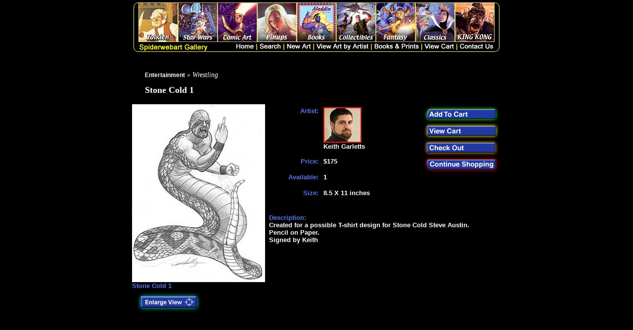

--- FILE ---
content_type: text/html
request_url: https://www.spiderwebart.com/productsd.asp?snob=103155
body_size: 7230
content:
<!DOCTYPE html PUBLIC '-//W3C//DTD HTML 4.01 Transitional//EN'><HTML><HEAD>
<META HTTP-EQUIV='Content-Type' CONTENT='text/html; charset=iso-8859-1'><meta name='Keywords' content="Spiderwebart Gallery, original art, brothers hildebrandt, Greg Hildebrandt, Tim Hildebrandt, prints, collectibles,  artists, fantasy art, trans-siberian orchestra, tso, night castle, wwf, krull, michael jackson, beethoven's last night, lost, christmas, eve, and, other, stories">
<meta name='Description' content="Created for a possible T-shirt design for Stone Cold Steve Austin.
Pencil on Paper.
Signed by Keith"><!-- end meta desc -->
<TITLE>Stone Cold 1 | Entertainment | Spiderwebart Gallery</TITLE><meta name='robots' content='noodpt'><meta name='robots' content='noodpt'><script type='text/javascript'>var _gaq = _gaq || []; _gaq.push(['_setAccount', 'UA-8586012-17']); _gaq.push(['_trackPageview']); (function() { var ga = document.createElement('script'); ga.type = 'text/javascript'; ga.async = true; ga.src = ('https:' == document.location.protocol ? 'https://ssl' : 'http://www') + '.google-analytics.com/ga.js'; var s = document.getElementsByTagName('script')[0]; s.parentNode.insertBefore(ga, s);})();</script><script>  (function(i,s,o,g,r,a,m){i['GoogleAnalyticsObject']=r;i[r]=i[r]||function(){  (i[r].q=i[r].q||[]).push(arguments)},i[r].l=1*new Date();a=s.createElement(o),  m=s.getElementsByTagName(o)[0];a.async=1;a.src=g;m.parentNode.insertBefore(a,m)  })(window,document,'script','//www.google-analytics.com/analytics.js','ga');  ga('create', 'UA-6293799-1', 'auto');  ga('send', 'pageview');</script><!-- Facebook Pixel Code --><script>!function(f,b,e,v,n,t,s){if(f.fbq)return;n=f.fbq=function(){n.callMethod?n.callMethod.apply(n,arguments):n.queue.push(arguments)};if(!f._fbq)f._fbq=n;n.push=n;n.loaded=!0;n.version='2.0';n.queue=[];t=b.createElement(e);t.async=!0;t.src=v;s=b.getElementsByTagName(e)[0];s.parentNode.insertBefore(t,s)}(window,document,'script','https://connect.facebook.net/en_US/fbevents.js');fbq('init', '1808495666089999'); // Insert your pixel ID here.fbq('track', 'PageView');</script><noscript><img height='1' width='1' style='display:none' src='https://www.facebook.com/tr?id=1808495666089999&ev=PageView&noscript=1' /></noscript><!-- DO NOT MODIFY --><!-- End Facebook Pixel Code --><script type='text/javascript' src='//s7.addthis.com/js/300/addthis_widget.js#pubid=ra-547cf4af3ce250a7' async='async'></script><STYLE ID='link_style_sheet'>:link {font-family: Arial, serif;font-style: normal;font-weight: 900;text-decoration: none ;font-size: 9pt;color: rgb(0,255,0);}:visited {font-family: Arial, serif;font-style: normal;font-weight: 900;text-decoration: none ;font-size: 9pt;color: rgb(128,128,128);:hover {font-family: Arial, serif;font-style: normal;font-weight: 900;text-decoration: underline ;font-size: 9pt;color: rgb(115,75,233);}</STYLE></HEAD><BODY TOPMARGIN='0' LEFTMARGIN='0' MARGINWIDTH='0' MARGINHEIGHT='0' bgcolor='#000000'><table width='100%' cellpadding='0' cellspacing='0'><tr><td height='5'></td></tr><tr><td align='center'><table cellpadding=0 cellspacing=0><tr><td><img src='/images/header_l.gif' border='0'></td><td valign='top'><table cellpadding=0 cellspacing=0><tr><td><a href='products.asp?catagory=tolkien'><img src='/images/h1.jpg' border=0></a></td><td><a href='products.asp?catagory=star wars'><img src='/images/h2.jpg' border=0></a></td><td><a href='https://www.spiderwebart.com/products.asp?catagory=comic+art&catagory=Marvel&catagory=DC'><img src='/images/h3.jpg' border=0></a></td><td><a href='warning.asp?catagory=Pinup Art&dpage=products.asp'><img src='/images/h4.jpg' border=0></a></td><td><a href='products.asp?medium=Books'><img src='/images/h5.jpg' border=0></a></td><td><a href='search.asp?searchstring=SignedCollectibles&using=any+words'><img src='/images/h6.jpg' border=0></a></td><td><a href='products.asp?catagory=fantasy'><img src='/images/h7.jpg' border=0></a></td><td><a href='products.asp?catagory=Classics'><img src='/images/h8.jpg' border=0></a></td><td><a href='search.asp?searchstring=911disaster&using=any+words'><img src='/images/h9.jpg' border=0></a></td></tr><tr><td colspan=9><img src='https://www.spiderwebart.com/images/header_b.gif' width='720' height='20' usemap='#Map' border='0'><map name='Map'><area shape='rect' coords='301,2,348,14' href='newart.asp'><area shape='rect' coords='195,2,235,14' href='default.asp'><area shape='rect' coords='244,2,288,14' href='search.asp'><area shape='rect' coords='360,2,465,14' href='artists.asp'><area shape='rect' coords='477,2,567,14' href='bpc.asp'><area shape='rect' coords='579,2,639,14' href='shopping_cart.asp'><area shape='rect' coords='650,2,717,14' href='contact.asp'></map></td></tr></table></td><td><img src='/images/header_r.gif'></td></tr></table><br><br><TABLE BORDER=0 WIDTH=700><tr><td valign='top'><FONT COLOR='#FFFFFF' style='font-size:14px'><i><a href='products.asp?catagory=Entertainment' style='color:#FFF;'>Entertainment</a> &#187; Wrestling</i><br><h1 style='font-size:18px'>Stone Cold 1</h1></font></td></tr></table><TABLE BORDER=0 WIDTH=630><tr><td valign='top'><form method='post' action='shopping_cart.asp' id=form1 name=form1><input type='hidden' name='add' value='103155'><a href='enlarge.asp?image=103155b.jpg' target='_blank'><img src='/images/art/103155.jpg' border='0' alt='Stone Cold 1, Keith Garletts'></a><br><FONT FACE='Arial' SIZE=2 COLOR='#5577F2'><B>Stone Cold 1</b></font><br><a href='enlarge.asp?image=103155b.jpg' target='_blank'><img src='/images/enlarge.gif' border=0></a></TD><TD WIDTH=20></TD><TD VALIGN=TOP ALIGN=LEFT><TABLE WIDTH=400 BORDER=0><TR><TD ROWSPAN = 4 VALIGN=TOP WIDTH=110><TABLE WIDTH=100 BORDER=0><TR><TD HEIGHT=100 ALIGN=RIGHT VALIGN=TOP><FONT FACE='Arial' SIZE = 2 COLOR=#5577F2><B>Artist:</b></font></TD></TR><TR><TD HEIGHT=30 ALIGN=RIGHT VALIGN=TOP><FONT FACE='Arial' SIZE = 2 COLOR='#5577F2'><b>Price:</b></font></TD></TR><TR><TD HEIGHT=30 ALIGN=RIGHT VALIGN=TOP><FONT FACE='Arial' SIZE = 2 COLOR=#5577F2><B>Available:</b></font></TD></TR><TR><TD HEIGHT=30 ALIGN=RIGHT VALIGN=TOP><FONT FACE='Arial' SIZE = 2 COLOR=#5577F2><B>Size:</b></font></TD></TR></TABLE></TD><TD ROWSPAN = 4 VALIGN=TOP WIDTH=200><TABLE WIDTH=200 BORDER=0><TR><TD HEIGHT=100 VALIGN=TOP><IMG SRC= '/images/keithgarlettsS.jpg'><BR><FONT FACE='Arial' SIZE = 2 COLOR=#FFFFFF><B>Keith Garletts</b></font></TD></TR><TR><TD HEIGHT=30 VALIGN=TOP><FONT FACE='Arial' SIZE = 2 COLOR='#FFFFFF'><b>$175</b></font></TD></TR><TR><TD HEIGHT=30 VALIGN=TOP><FONT FACE='Arial' SIZE = 2 COLOR=#FFFFFF><B>1</b></font></TD></TR><TR><TD HEIGHT=30 VALIGN=TOP><FONT FACE='Arial' SIZE = 2 COLOR='#FFFFFF'><B>8.5 X 11 inches</b></font></TD></TR></TABLE></TD><TD WIDTH=156 VALIGN=TOP><input type='image' src='/images/addtocart_.gif' border='0' name='image1'><BR><A HREF='shopping_cart.asp'><IMG SRC='/images/viewcart_.gif' BORDER=0></A><BR><A HREF='checkout.asp'><IMG SRC='/images/checkout_.gif' BORDER=0></A><BR><A HREF='default.asp'><IMG SRC='/images/continue.gif' BORDER=0></A><BR></TD></TR></TABLE><BR><FONT FACE='Arial' SIZE = 2 COLOR=#5577F2><B>Description:</b></font><BR><FONT FACE='Arial' SIZE = 2 COLOR=#FFFFFF><B>Created for a possible T-shirt design for Stone Cold Steve Austin.<br>Pencil on Paper.<br>Signed by Keith</b></font></TABLE></td></tr></table></form></body></html>